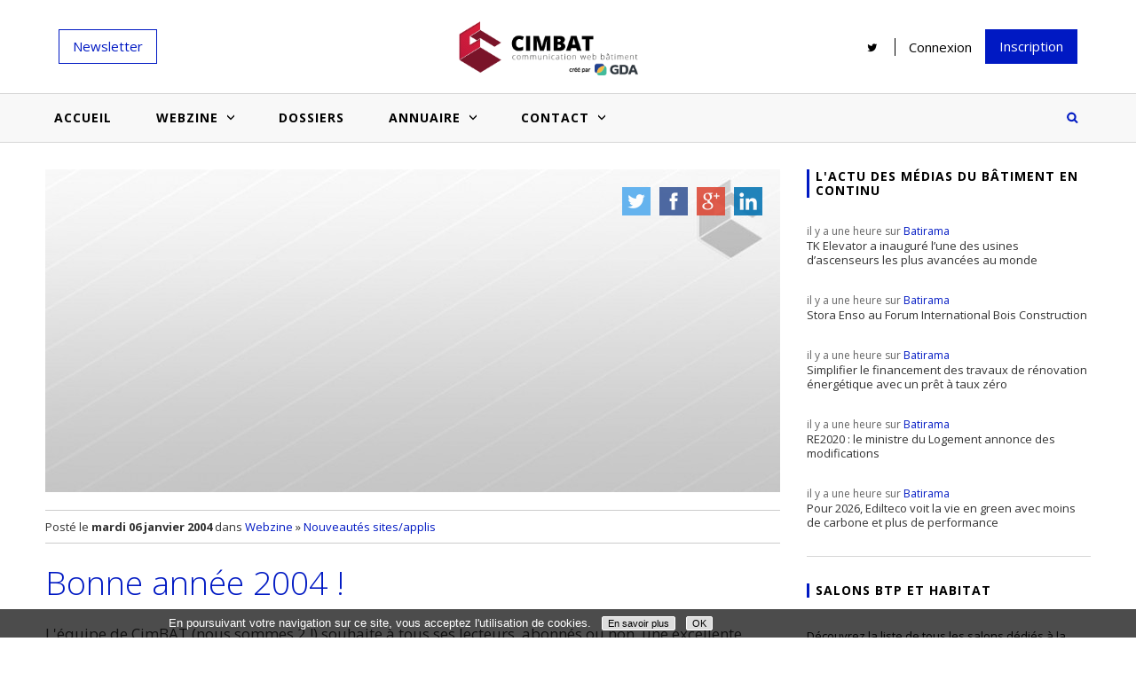

--- FILE ---
content_type: text/html
request_url: https://www.cimbat.com/article/29/bonne-annee-2004/
body_size: 8386
content:
<!DOCTYPE html>
<html lang="fr" xmlns:og="https://ogp.me/ns#"><!-- InstanceBegin template="/Templates/general.dwt.php" codeOutsideHTMLIsLocked="false" -->
<head>
    <meta charset="utf-8">
    <meta http-equiv="X-UA-Compatible" content="IE=edge">
    <meta http-equiv="Content-Type" content="text/html; charset=utf-8">
    <meta name="viewport" content="width=device-width, initial-scale=1.0">
    <!-- InstanceBeginEditable name="doctitle" -->
    <title>Bonne année 2004 ! - Nouveautés sites/applis</title>

	<!-- SEO -->
	<link rel="canonical" href="https://www.cimbat.com/article/29/bonne-annee-2004/"/>
	<meta name="twitter:card" content="summary_large_image">
	<meta name="twitter:site" content="@WebzineCimbat">
	<meta name="twitter:creator" content="@WebzineCimbat">
	<meta name="twitter:title" content="Bonne année 2004 !">
	<meta name="twitter:description" content="L&#039;équipe de CimBAT (nous sommes 2 !) souhaite à tous ses lecteurs, abonnés ou non, une excellente année 2004.Du point de vue du sujet qui nous intéresse, 2004 sera sans doute l&#039;année de l&#039;explosion du">
	<meta name="twitter:image:src" content="https://www.cimbat.com/upload/article/image/480x270/29.jpg?title=%232004&text=Bonne%20ann%C3%A9e">
	<meta property="og:type" content="article" />
	<meta property="og:site_name" content="Webzine Cimbat" />
	<meta property="og:title" content="Bonne année 2004 !" />
	<meta property="og:description" content="L&#039;équipe de CimBAT (nous sommes 2 !) souhaite à tous ses lecteurs, abonnés ou non, une excellente année 2004.Du point de vue du sujet qui nous intéresse, 2004 sera sans doute l&#039;année de l&#039;explosion du" />
	<meta property="og:image" content="https://www.cimbat.com/upload/article/image/480x270/29.jpg?title=%232004&text=Bonne%20ann%C3%A9e" />
	<meta property="og:url" content="https://www.cimbat.com/article/29/bonne-annee-2004/" />

    <!-- InstanceEndEditable -->
    <!-- CSS + Google analytics -->
	<link rel="apple-touch-icon" sizes="57x57" href="/apple-touch-icon-57x57.png"><link rel="apple-touch-icon" sizes="60x60" href="/apple-touch-icon-60x60.png"><link rel="apple-touch-icon" sizes="72x72" href="/apple-touch-icon-72x72.png"><link rel="apple-touch-icon" sizes="76x76" href="/apple-touch-icon-76x76.png"><link rel="apple-touch-icon" sizes="114x114" href="/apple-touch-icon-114x114.png"><link rel="apple-touch-icon" sizes="120x120" href="/apple-touch-icon-120x120.png"><link rel="apple-touch-icon" sizes="144x144" href="/apple-touch-icon-144x144.png"><link rel="apple-touch-icon" sizes="152x152" href="/apple-touch-icon-152x152.png"><link rel="apple-touch-icon" sizes="180x180" href="/apple-touch-icon-180x180.png"><link rel="icon" type="image/png" href="/favicon-32x32.png" sizes="32x32"><link rel="icon" type="image/png" href="/favicon-194x194.png" sizes="194x194"><link rel="icon" type="image/png" href="/favicon-96x96.png" sizes="96x96"><link rel="icon" type="image/png" href="/android-chrome-192x192.png" sizes="192x192"><link rel="icon" type="image/png" href="/favicon-16x16.png" sizes="16x16">
<!--<link rel="manifest" href="/manifest.json">-->
<meta name="msapplication-TileColor" content="#b91d47"><meta name="msapplication-TileImage" content="/mstile-144x144.png"><meta name="theme-color" content="#ffffff">
<link href='https://fonts.googleapis.com/css?family=Open+Sans:700,300,600,400' rel='stylesheet' type='text/css'>
<link rel="stylesheet" type="text/css" href="/assets/fancybox/fancybox.min.css" />
<link rel="stylesheet" type="text/css" href="/assets/fontawesome/font-awesome.min.css" />
<link rel="stylesheet" href="/compiled.css?t=95be53032b" type="text/css" />

<!--[if lt IE 9]>
<script src="/assets/html5shiv/html5shiv.min.js"></script>
<script src="/assets/respond/respond.min.js"></script>
<![endif]-->



<script src="https://www.googleoptimize.com/optimize.js?id=OPT-5NGCQP7"></script>
    <!-- InstanceBeginEditable name="head" -->
    <!-- PAGE ACTIVE -->
	<script>window.GdaSetActive = '#topmenu-13';</script>
    <!-- InstanceEndEditable -->
<script async src="https://pagead2.googlesyndication.com/pagead/js/adsbygoogle.js?client=ca-pub-6876770867250812"
     crossorigin="anonymous"></script>
</head>

<body>
	<!-- BANNIERE -->
	
<div id="header">
  <div id="header_content">
    <div class="row">

      <div id="newsletter-wrapper" class="col-lg-3 no768 no320">
        <div >
          <div id="toggle-newsletter"><a class="subtn border-color1">Newsletter</a></div>
          <div id="newsletter" class="hidden">
                              <form action="/" method="get">
                  <input type="email" name="email" placeholder="Email"
                         pattern="^[a-z0-9!#$%'*+/=?^_`{|}~.-]+@([a-z0-9-]+\.)[a-z]+$"
                         data-error="Merci de fournir une adresse mail valide" required/>
                  <input type="submit" value="Inscription" class="subtn bg-color1"/>
                </form>
                        </div>
        </div>
      </div>

      <div class="col-2 no992 no1200">
        <a id="toggle-menu" class=""></a>
      </div>

      <div id="logo" class="col-8 col-lg-6 justify-content-center">
        <a href="/">
          <img src="/assets/images/logo.png" width="209" height="65">
        </a>
      </div>

      <div class="col-2 no992 no1200 justify-content-end">
        <a class="search-toggle"></a>
      </div>

      <div id="droite_banniere" class="col-lg-3 no768 no320">
        <div class="link"><a href="https://twitter.com/WebzineCimbat" target="_blank" title="Twitter de Cimbat"><img
                src="/assets/images/social/twitter-black.png" width="20" height="20" alt="Twitter"></a></div>
        <!-- <a href="https://www.facebook.com/WebzineCimbat"><img src="/assets/images/social/facebook.png" alt="Facebook"></a> -->
                      <div id="inscription-wrapper" class="link">
              <div id="inscription"><a title="Connexion">Connexion</a></div>
              <div id="inscription-content" class="no992 no1200">
                <form action="/membre/identification/" method="post">
                  <span></span>
                  <input type="text" name="login" placeholder="Votre identifiant">
                  <input type="password" name="password" placeholder="Mot de passe">
                  <input type="submit" value="">
                </form>
                <a href="/membre/identification/">Mot de passe oublié ?</a>
              </div>
            </div>
            <a href="/page/8/vous-souhaitez-inscrire-votre-site-a-notre-annuaire/" class="subtn subtn-color1" title="Inscription">Inscription</a>
                </div>
    </div>
  </div>

  <!-- MOTEUR RECHERCHE -->
  <div id="recherche" class="closed">
    <form action="/recherche/" method="post">
      <span></span>
      <input type="text" name="kw" placeholder="Rechercher sur le site"/>
      <a class="search-toggle"></a>
    </form>
  </div>
</div>    <!-- MENU -->
	
<div id="conteneur_menu_haut">
    <div id="menu_haut" class="no320 no768">
        <div id="menu_haut_content">
            <ul class="nav">
                <li class="minilogo no768 no320"><a href="/" class="no768 no320"></a></li>
                <li class="nav-item"><a href="/" class="accueil main">Accueil</a></li>
                                    <li class="nav-item">
                        <a href="/webzine/13/actualite-communication-marketing-web-batiment/" class="main" id="topmenu-cat13">Webzine<span class="toggle no768 no320"></span></a>
                        <ul class="nav sub-nav no768 no320">
                            <li class="sub-nav-item no768 no320">
                                <div class="contenu">
                                    <div class="cols2">
                                        <div class="cats">
                                                                                        <a href="/webzine/7/salons-evenements-batiment/">Salons et évènementiels</a>
                                                                                        <a href="/webzine/14/nouveautes-sites-applis/">Nouveautés sites/applis</a>
                                                                                        <a href="/webzine/15/inspirations-references-batiment/">Inspirations et références</a>
                                                                                        <a href="/webzine/17/actualites-medias-batiment/">Actualité des médias bâtiment</a>
                                                                                        <a href="/webzine/18/techniques-conseils/">Techniques et conseils</a>
                                                                                        <a href="/webzine/21/offres-communication-web-batiment/">Offres de communication</a>
                                                                                        <a href="/webzine/22/billets-humeur-communication-batiment/">Billets d'humeur</a>
                                                                                        <a href="/webzine/23/etudes-enquetes-batiment/">Etudes et enquêtes</a>
                                                                                    </div>
                                        <div class="dernieres-actus">
                                                                                        <div class="liste">
                                                                                                <div class="un_element_list">
                                                    <a href="/article/769/salons-professionnels-vs-site-internet-deux-leviers-complementaires-deux-logiques-distinctes/" class="image">
                                                                                                                <img src="/upload/article/image/130x95/business-people-walking-trade-show-booth-public-ev.jpg" alt="Salons professionnels vs Site internet : deux leviers complémentaires, deux logiques distinctes" title="Salons professionnels vs Site internet : deux leviers complémentaires, deux logiques distinctes">
                                                    </a>
                                                    <a href="/article/769/salons-professionnels-vs-site-internet-deux-leviers-complementaires-deux-logiques-distinctes/" class="titre">
                                                        <div><span>Salons professionnels vs Site internet : deux leviers complémentaires, deux logiques distinctes</span></div>
                                                    </a>
                                                </div>
                                                                                                <div class="un_element_list">
                                                    <a href="/article/770/le-moniteur-l-institution-qui-continue-de-faire-autorite/" class="image">
                                                                                                                <img src="/upload/article/image/130x95/capture-d-ecran-2026-01-14-150808.png" alt="Le Moniteur, l’institution qui continue de faire autorité" title="Le Moniteur, l’institution qui continue de faire autorité">
                                                    </a>
                                                    <a href="/article/770/le-moniteur-l-institution-qui-continue-de-faire-autorite/" class="titre">
                                                        <div><span>Le Moniteur, l’institution qui continue de faire autorité</span></div>
                                                    </a>
                                                </div>
                                                                                                <div class="un_element_list">
                                                    <a href="/article/768/batiactu-le-media-du-btp-qui-allie-expertise-influence-et-performance/" class="image">
                                                                                                                <img src="/upload/article/image/130x95/capture-d-ecran-2025-11-03-103158.png" alt="BATIACTU, le média du BTP qui allie expertise, influence et performance" title="BATIACTU, le média du BTP qui allie expertise, influence et performance">
                                                    </a>
                                                    <a href="/article/768/batiactu-le-media-du-btp-qui-allie-expertise-influence-et-performance/" class="titre">
                                                        <div><span>BATIACTU, le média du BTP qui allie expertise, influence et performance</span></div>
                                                    </a>
                                                </div>
                                                                                                <div class="un_element_list">
                                                    <a href="/article/767/batiweb-le-veteran-du-web-btp-qui-reste-dans-la-course/" class="image">
                                                                                                                <img src="/upload/article/image/130x95/capture-d-ecran-2025-10-28-155858.png" alt="BATIWEB, le vétéran du web BTP qui reste dans la course" title="BATIWEB, le vétéran du web BTP qui reste dans la course">
                                                    </a>
                                                    <a href="/article/767/batiweb-le-veteran-du-web-btp-qui-reste-dans-la-course/" class="titre">
                                                        <div><span>BATIWEB, le vétéran du web BTP qui reste dans la course</span></div>
                                                    </a>
                                                </div>
                                                                                            </div>
                                        </div>
                                    </div>
                                </div>
                                <div class="bas"></div>
                            </li>
                        </ul>
                    </li>
                                        <li class="nav-item"><a href="/dossiers-actualite-communication-marketing-web-batiment/" class="main" id="topmenu-dossier">Dossiers</a></li>
                    <li class="nav-item">
                        <a href="/annuaire-du-batiment/" class="main" id="topmenu-annuaire">Annuaire<span class="toggle no768 no320"></span></a>
                        <ul class="nav sub-nav no768 no320">
                            <li class="sub-nav-item no768 no320">
                                <div class="contenu">
                                    <div class="cols2">
                                        <div class="cats">
                                            <a href="/annuaire-du-batiment/">Annuaire</a>
                                            <a href="/les-produits-du-batiment/">Produits du bâtiment</a>
                                            <a href="/les-actualites-des-professionnels/">Actualités des membres</a>
                                        </div>
                                        <div class="dernieres-actus">
                                                                                        <div class="liste">
                                                                                                    <div class="un_element_list">
                                                        <a href="/actualites/1151/fournisseur-d-electricite-comment-adapter-son-contrat-aux-realites-des-entreprises/" class="image">
                                                            <img src="/upload/actualite/image/130x95/983.jpg" alt="Fournisseur d’électricité : comment adapter son contrat aux réalités des entreprises ?" title="Fournisseur d’électricité : comment adapter son contrat aux réalités des entreprises ?">
                                                        </a>
                                                        <a href="/actualites/1151/fournisseur-d-electricite-comment-adapter-son-contrat-aux-realites-des-entreprises/" class="titre">
                                                            <div><span>Fournisseur d’électricité : comment adapter son contrat aux réalités des entreprises ?</span></div>
                                                        </a>
                                                    </div>
                                                                                                        <div class="un_element_list">
                                                        <a href="/actualites/1150/mesurer-l-ecartement-entre-parois-lors-du-creusement-d-un-tunnel/" class="image">
                                                            <img src="/upload/actualite/image/130x95/tunnel.jpg" alt="Mesurer l’écartement entre parois lors du creusement d’un tunnel" title="Mesurer l’écartement entre parois lors du creusement d’un tunnel">
                                                        </a>
                                                        <a href="/actualites/1150/mesurer-l-ecartement-entre-parois-lors-du-creusement-d-un-tunnel/" class="titre">
                                                            <div><span>Mesurer l’écartement entre parois lors du creusement d’un tunnel</span></div>
                                                        </a>
                                                    </div>
                                                                                                    </div>
                                            </div>
                                        </div>
                                    </div>
                                    <div class="bas"></div>                 
                                </li>
                            </ul>
                        </li>
                        <li class="nav-item">
                            <a href="/page/5/contact/" class="main" id="topmenu-contact">Contact <span class="toggle no768 no320"></span></a>
                            <ul class="nav sub-nav no768 no320">
                                <li class="sub-nav-item no768 no320">
                                    <div class="contenu">
                                        <div>
                                            <div class="dernieres-actus form-contact">
                                                <div class="liste" style="margin: auto 25%;">
                                                 
                                                  <div class="mosa2" style="min-height:160px;">
                                                    <article class="article-mosa2-1 article-generic article-generic" style="clear:none;">
                                                        <a class="article" href="/page/6/une-idee-d-article-a-nous-soumettre/">
                                                            <figure>
                                                                <img src="/upload/article/image/527.jpg" alt="Une idée d'article à nous soumettre ?" title="Une idée d'article à nous soumettre ?">
                                                                <figcaption>
                                                                    <div class="h4"><span>Une idée d'article à nous soumettre ?</span></div>
                                                                </figcaption>
                                                            </figure>
                                                        </a>
                                                    </article>
                                                    <article class="article-mosa2-1 article-generic article-generic" style="clear:none;">
                                                        <a class="article" href="/page/7/une-erreur-ou-un-bug-a-nous-signaler/">
                                                            <figure>
                                                                <img src="/upload/article/image/538.jpg" alt="Une erreur ou un bug à nous signaler ?" title="Une erreur ou un bug à nous signaler ?">
                                                                <figcaption>
                                                                    <div class="h4"><span>Une erreur ou un bug à nous signaler ?</span></div>
                                                                </figcaption>
                                                            </figure>
                                                        </a>
                                                    </article>
                                                    
                                                    <article class="article-mosa2-1 article-generic article-generic" style="clear:none;">
                                                        <a class="article" href="/page/8/vous-souhaitez-inscrire-votre-site-a-notre-annuaire/">
                                                            <figure>
                                                                <img src="/upload/article/image/446.jpg" alt="Vous souhaitez inscrire votre site à notre annuaire ?" title="Vous souhaitez inscrire votre site à notre annuaire ?">
                                                                <figcaption>
                                                                    <div class="h4"><span>Vous souhaitez inscrire votre site à notre annuaire ?</span></div>
                                                                </figcaption>
                                                            </figure>
                                                        </a>
                                                    </article>
                                                    
                                                    
                                                </div>
                                            </div>
                                        </div>
                                    </div>
                                </div>
                                <div class="bas"></div>                 
                            </li>
                        </ul>                    
                    </li>
                    <li class="no992 no1200">
                    	<hr />
                    </li>
                    <li class="nav-item no992 no1200">
                      <a href="/page/8/vous-souhaitez-inscrire-votre-site-a-notre-annuaire/" class="user">Inscription</a>
                    </li>
                    <li class="nav-item no992 no1200">
                      <a href="/membre/identification/" class="user">Connexion</a>
                    </li>
                    <li class="no992 no1200">
                      <hr />
                    </li>
                    <li class="nav-item no992 no1200" >
                      <div class="wrapper-newsletter-mobile">
						             
						              <form action="/" method="get">
                            <label for="email">Inscription newsletter</label><br>
						                <input type="email" name="email" placeholder="Email"  pattern="^[a-z0-9!#$%'*+/=?^_`{|}~.-]+@([a-z0-9-]+\.)[a-z]+$" data-error="Merci de fournir une adresse mail valide"/>
						                <input type="submit" value="Inscription" class="subtn bg-color1" />                
						              </form>
						                                  </div>
                    </li>
                    <li class="no992 no1200">
                      <hr />
                    </li>
                    <li class="nav-item no992 no1200 link-wrapper">
							        <span class="link"><a href="https://twitter.com/WebzineCimbat" target="_blank" title="Twitter de Cimbat"><img src="/assets/images/social/twitter-black.png" width="20" height="20" alt="Twitter"></a></span>
                    </li>
                    <li class="nav-item no768 no320">
                      <a class="search-toggle"></a>
                    </li>
                </ul>
                
                
                                
            </div>
        </div>
    </div>
    <!--		<div id="menu-multi" class="no320">-->
<!--			<ul class="all">-->
<!--				<li class="first"><i class="fa fa-external-link big" aria-hidden="true"></i><span class="uppercase">Nos sites</span>-->
<!--    				<ul class="sites">-->
<!--        				<li>-->
<!--        					<span class="picto" id="gda"></span>Agence-->
<!--        					<ul class="details">-->
<!--        						<li>-->
<!--        							<a href="http://www.gda.fr" class="link-absolute" target="_blank"></a>-->
<!--        							<div class="image">-->
<!--        								<img alt="GDA" src="/images/picto/gda.png" />-->
<!--        							</div>-->
<!--        							<div class="text">-->
<!--        								<p>L'agence de création et communication web à Lyon.</p>-->
<!--        								<a href="http://www.gda.fr" class="lien">Visiter le site <i class="fa fa-external-link" aria-hidden="true"></i></a>-->
<!--        							</div>-->
<!--        						</li>-->
<!--        					</ul>-->
<!--        				</li>-->
<!--        				<li>-->
<!--        					<span class="picto" id="batinews"></span>Batinews-->
<!--        					<ul class="details">-->
<!--        						<li>-->
<!--        							<a href="http://batinews.fr" class="link-absolute" target="_blank"></a>-->
<!--        							<div class="image">-->
<!--        								<img alt="Batinews" src="/images/picto/batinews.png" />-->
<!--        							</div>-->
<!--        							<div class="text">-->
<!--        								<p>Toute l'actualité du bâtiment regroupée sur un seul site.</p>-->
<!--        								<a href="http://batinews.fr" class="lien" target="_blank">Visiter le site <i class="fa fa-external-link" aria-hidden="true"></i></a>-->
<!--        							</div>-->
<!--        						</li>-->
<!--        					</ul>-->
<!--        				</li>-->
<!--        				<li>-->
<!--        					<span class="picto" id="cimbat"></span>Cimbat-->
<!--        					<ul class="details">-->
<!--        						<li>-->
<!--        							<a href="http://www.cimbat.com/" class="link-absolute" target="_blank"></a>-->
<!--        							<div class="image">-->
<!--        								<img alt="Cimbat" src="/images/picto/cimbat.png" />-->
<!--        							</div>-->
<!--        							<div class="text">-->
<!--        								<p>Webzine de la communication des acteurs du bâtiment.</p>-->
<!--        								<a href="http://www.cimbat.com/" class="lien" target="_blank">Vous êtes ici</a>-->
<!--        							</div>-->
<!--        						</li>-->
<!--        					</ul>-->
<!--        				</li>-->
<!--        				<li>-->
<!--        					<span class="picto" id="infobatir"></span>Infobatir-->
<!--        					<ul class="details">-->
<!--        						<li>-->
<!--        							<a href="http://www.infobatir.fr/" class="link-absolute" target="_blank"></a>-->
<!--        							<div class="image">-->
<!--        								<img alt="Infobatir" src="/images/picto/infobatir.png" />-->
<!--        							</div>-->
<!--        							<div class="text">-->
<!--        								<p>Magazine collaboratif pour le BTP.</p>-->
<!--        								<a href="http://www.infobatir.fr/" class="lien" target="_blank">Visiter le site <i class="fa fa-external-link" aria-hidden="true"></i></a>-->
<!--        							</div>-->
<!--        						</li>-->
<!--        					</ul>-->
<!--        				</li>-->
<!--        				<li >-->
<!--        					<span class="picto" id="keebat"></span>Keebat-->
<!--        					<ul class="details">-->
<!--        						<li>-->
<!--        							<a href="https://keebat.fr/" class="link-absolute" target="_blank"></a>-->
<!--        							<div class="image">-->
<!--        								<img alt="Keebat" src="/images/picto/keebat.png" />-->
<!--        							</div>-->
<!--        							<div class="text">-->
<!--        								<p>La veille digitale du bâtiment.</p>-->
<!--        								<a href="https://keebat.fr/" class="lien" target="_blank">Visiter le site <i class="fa fa-external-link" aria-hidden="true"></i></a>-->
<!--        							</div>-->
<!--        						</li>-->
<!--        					</ul>-->
<!--        				</li>-->
<!--    				</ul>-->
<!--				</li>-->
<!--			</ul>-->
<!--		</div>-->     
    <div id="fond_central">
    	<div id="fond_central_content">
        	<div id="recherche" class="no992 no1200">
                <form action="#" method="get">
                    <span></span>
                    <input type="text" name="kw" value="Rechercher sur le site" onfocus="if (this.value=='Rechercher sur le site') {this.value = '';}" onblur="if(this.value=='') {this.value = 'Rechercher sur le site';}">
                    <input type="submit" value="">
                </form>
            </div>
        	<!-- InstanceBeginEditable name="contenu" -->
        	<!-- CONTENU -->

			<div id="contenu">

				
				<article class="article-generic article-withcontent">
				
					<a class="article">
						<figure>
							<img src="/upload/article/image/828x0/29.jpg" alt="Bonne année 2004 !" title="Bonne année 2004 !"/>
													</figure>
					</a>
					
					<div class="breadcrumbs">
						Posté le <strong>mardi 06 janvier 2004</strong>
						<br class="no768 no992 no1200" /> dans
												<a href="/webzine/13/actualite-communication-marketing-web-batiment/">Webzine</a>
						 &raquo; 						<a href="/webzine/14/nouveautes-sites-applis/">Nouveautés sites/applis</a>
											</div>

					<span class="sns-box" data-url="/article/29/bonne-annee-2004/" data-title="Bonne année 2004 !" data-image="/upload/article/image/sns/29.jpg" data-size="32"></span>
					
					<div class="block-wrap">
						<h1 class="block-title">
              Bonne année 2004 !            </h1>
						<div class="block-content">
							<div id="rich-text">
														<p>L'équipe de CimBAT (nous sommes 2 !) souhaite à tous ses lecteurs, abonnés ou non, une excellente année 2004.<BR><BR>Du point de vue du sujet qui nous intéresse, 2004 sera sans doute l'année de l'explosion du webmarketing avec une augmentation sensible des opérations d'e-mailing et de publicité internet en tous genres.<BR>2004 sera aussi l'occasion pour beaucoup de sites d'adopter une politique d'animation car il commence à être bien clair dans les esprits qu'un site immobile donne l'image d'une société apathique....<BR><BR>Du coté des annuaires et portails, 2004 ne devrait pas voir beaucoup de changements, puisque l'assainissement s'est déjà en grande partie réalisé en 2003 avec la disparition de pas mal de petits annuaires. La bataille Batiweb + Batiactu contre Groupe Moniteur va continuer, avec (c'est mon opinion)pour le 2nd un avantage sur la base produits mais pour le 1er un très net avantage sur la partie Actus.<BR><BR>2004 sera l'occasion pour CimBAT de refaire peau neuve sur son site et ses fonctionnalités même si un peu de retard a été pris... priorité aux clients !!<BR><BR>N'oubliez pas de nous consulter pour tous vos projets internet/bâtiment, si jamais nous ne savons pas faire, nous savons qui peut le faire pour vous !<BR><BR>Encore bonne année à tous !<BR><BR>Gabriel DEGOTT<BR></p>							</div>
						</div>
																	</div>
									</article>
				
			</div>

        	<!-- InstanceEndEditable -->
            <!-- SIDEBAR -->
			<div id="sidebar" class="">

  <!-- FLUX D'ACTUS BATINEWS -->
  <div id="fluxactus" class="bloc-sidebar">
          <div class="h3">L'actu des médias du bâtiment en continu</div>
              <a href="https://batinews.fr/read/aece45a5-c017-597c-ac6d-4994804cd3ef">
          <span class="delay">il y a une heure sur <span class="source">Batirama</span></span>
            TK Elevator a inauguré l’une des usines d’ascenseurs les plus avancées au monde        </a>
              <a href="https://batinews.fr/read/a0951d98-f1af-50cb-8315-4fb611a3d0bf">
          <span class="delay">il y a une heure sur <span class="source">Batirama</span></span>
            Stora Enso au Forum International Bois Construction        </a>
              <a href="https://batinews.fr/read/7ca69b73-e6e8-5b96-8abc-cb3ddea5eb78">
          <span class="delay">il y a une heure sur <span class="source">Batirama</span></span>
            Simplifier le financement des travaux de rénovation énergétique avec un prêt à taux zéro        </a>
              <a href="https://batinews.fr/read/9122c1ff-6a33-5f61-9b6f-5d7d9348f6c6">
          <span class="delay">il y a une heure sur <span class="source">Batirama</span></span>
            RE2020 : le ministre du Logement annonce des modifications        </a>
              <a href="https://batinews.fr/read/4efea4a3-e024-54ac-9edb-5293d0c9a85b">
          <span class="delay">il y a une heure sur <span class="source">Batirama</span></span>
            Pour 2026, Edilteco voit la vie en green avec moins de carbone et plus de performance        </a>
        </div>

    

    
  <!-- LISTE SALONS -->
  <div id="salons" class="bloc-sidebar">
    <div class="h3">Salons BTP et Habitat</div>
    <a href="/salons.html" title="Voir le calendrier des salons">
      <span>Découvrez la liste de tous les salons dédiés à la construction et à l'habitat à venir en France.</span>
    </a>
    <a href="/salons.html" class="subtn subtn-color1 subtn-upper" title="Voir le calendrier des salons">Voir le
      calendrier</a>
  </div>

  <!-- PROMO REGIE -->
  <div id="promo300">
    <a id="cta-gda-cimbat" href="https://www.gda.fr"><img src="/assets/images/pub-gda-cimbat4.jpg"></a>
  </div>

</div>
            
      </div>
    </div>
    
    <!-- FOOTER -->
    
<div id="footer1">
    <div id="footer1_content">
        <span class="entete">À propos de <a href="https://www.cimbat.com" title="cimbat.com">Cimbat.com</a></span>
        <p>	
					<p>Depuis 2003, Cimbat est un site d'information sur l'internet et le b&acirc;timent unique en France. Il est destin&eacute; aux professionnels d&eacute;sireux d'optimiser leur communication Internet, que ce soit via un site web, son r&eacute;f&eacute;rencement ou l'utilisation de m&eacute;dias web proposant des solutions publicitaires adapt&eacute;es &agrave; leurs besoins.</p>				</p>
        
        <div class="wrapper-sites no320">
	        <span class="entete">Les autres sites du groupe</span>
	        <div class="row">
	        	<div class="col-md-3">
	            <a href="https://www.gda.fr" target="_blank">
	              <img src="/images/picto/gda.png"> 
	              <span>L’agence de création et communication web à Lyon</span>
              </a>
	          </div>
	        	<div class="col-md-3">
	            <a href="https://www.batinews.fr" target="_blank">
	              <img src="/images/picto/batinews.png">
	              <span>Toute l’actualité du bâtiment regroupée sur un seul site</span>
              </a>
	          </div>
	        	<div class="col-md-3">
	            <a href="https://www.infobatir.fr" target="_blank">
	              <img src="/images/picto/infobatir.png">
	              <span>Magazine collaboratif pour le BTP</span>
              </a>
	          </div>
	        	<div class="col-md-3">
	            <a href="https://www.keebat.fr" target="_blank">
	              <img src="/images/picto/keebat.png">
	              <span>La veille digitale du bâtiment</span>
              </a>
	          </div>
	        </div>
        </div>
    </div>
</div>

<div id="footer-nl" class="cta"  >   
	 
	  <form action="/" method="get">
	    <div class="row">
	      <div class="col-md-3 col-txt">
          <div class="title">Restez informé</div>
        </div>
	      <div class="col-md-6">
	        <input type="email" name="email" placeholder="Email"  pattern="^[a-z0-9!#$%'*+/=?^_`{|}~.-]+@([a-z0-9-]+\.)[a-z]+$" data-error="Merci de fournir une adresse mail valide" required/>
	      </div>
	      <div class="col-md-3">
          <input type="submit" value="Inscription" class="subtn bg-color1" />
        </div>
	    </div>                
    </form>
	</div>

<div id="footer2">
    <div id="footer2_content">
        <p>
            © <a href="https://www.cimbat.com/">www.cimbat.com</a>
			&nbsp; -&nbsp;
			Communication web bâtiment
			&nbsp; -&nbsp;
            Tous droits réservés.
			&nbsp; -&nbsp;
			Site édité par l'<a href="https://www.gda.fr" title="Agence web à Lyon" class="gda" target="_blank">agence web à Lyon</a> GD<strong>A</strong>

			<br/>

            <a href="/membres">Plan des membres</a>
            -
            <a href="/actualites-membres">Plan des actualités</a>
            -
			<a href="/page/2/mentions-legales/">Mentions légales</a>
			&nbsp; - &nbsp;
			<a href="/page/3/foire-aux-questions/">Foire aux questions</a>
			&nbsp; - &nbsp;
			<a href="/page/4/utilisation-des-cookies-sur-le-webzine-cimbat/">Utilisation des Cookies sur le Webzine Cimbat</a>
              -
		</p>
    </div>
</div>
    
<script src="/assets/jquery/jquery.min.js"></script>
<script src="/assets/fancybox/fancybox.min.js"></script>
<script src="/assets/clide/jquery.clide.js"></script>
<script src="/user/general.js"></script>
    <!-- InstanceBeginEditable name="javascripts" --><!-- InstanceEndEditable -->
<script async src="https://pagead2.googlesyndication.com/pagead/js/adsbygoogle.js?client=ca-pub-9732299867329154"
     crossorigin="anonymous"></script>
</body>
<!-- InstanceEnd --></html>
<script type="text/javascript">
window['CnilCookiesConfig'] = (function() {
	// Helpers
	var SetStyle = function(node, styles) {
		for(var key in styles) {
			if (!styles.hasOwnProperty(key)) continue;
			node.style[key] = styles[key];
		}
	};
	var Decode = function(code) {
		var i, chr, str = '';
		for(i = 0; i < code.length; i++) {
			chr = String.fromCharCode(code[i])
			str = str + chr;
		}
		return str;
	};
	// Elements
	var wrap = document.createElement('div');
	var text = document.createElement('p');
	var more = document.createElement('a');
	var done = document.createElement('a');
	// Styles
	SetStyle(wrap, {
		position:'fixed', bottom:'0px', left:'0px', zIndex:9999,
		display:'block', float:'none', clear:'both',
		width:'100%', height:'auto', padding:'0px', margin:'0px',
		background:'#000', backgroundColor:'rgba(0,0,0,0.7)', borderBottom:'1px solid #FFF'
	});
	SetStyle(text, {
		display:'block', float:'none', clear:'both',
		maxWidth:'900px', height:'auto', padding:'8px', margin:'auto',
		fontFamily:'Arial', fontSize:'13px', lineHeight:'16px', color:'#FFF'
	});
	SetStyle(more, {
		display:'inline-block', float:'none', clear:'both',
		width:'auto', height:'14px', padding:'0 6px', margin:'0 0 0 12px',
		border:'1px solid #FFF', borderRadius:'2px', background:'#DDD', cursor:'pointer',
		fontFamily:'Arial', fontSize:'11px', lineHeight:'14px', color:'#000', textDecoration:'none'
	});
	SetStyle(done, {
		display:'inline-block', float:'none', clear:'both',
		width:'auto', height:'14px', padding:'0 6px', margin:'0 0 0 12px',
		border:'1px solid #FFF', borderRadius:'2px', background:'#DDD', cursor:'pointer',
		fontFamily:'Arial', fontSize:'11px', lineHeight:'14px', color:'#000', textDecoration:'none'
	});
	// Content
	text.innerHTML = Decode([0x45,0x6e,0x20,0x70,0x6f,0x75,0x72,0x73,0x75,0x69,0x76,0x61,0x6e,0x74,0x20,0x76,0x6f,0x74,0x72,0x65,0x20,0x6e,0x61,0x76,0x69,0x67,0x61,0x74,0x69,0x6f,0x6e,0x20,0x73,0x75,0x72,0x20,0x63,0x65,0x20,0x73,0x69,0x74,0x65,0x2c,0x20,0x76,0x6f,0x75,0x73,0x20,0x61,0x63,0x63,0x65,0x70,0x74,0x65,0x7a,0x20,0x6c,0x27,0x75,0x74,0x69,0x6c,0x69,0x73,0x61,0x74,0x69,0x6f,0x6e,0x20,0x64,0x65,0x20,0x63,0x6f,0x6f,0x6b,0x69,0x65,0x73,0x2e]);
	done.innerHTML = Decode([0x4f,0x4b]);
	more.innerHTML = Decode([0x45,0x6e,0x20,0x73,0x61,0x76,0x6f,0x69,0x72,0x20,0x70,0x6c,0x75,0x73]);
	// Events
	more.onclick = function() {
		window['location'] = Decode([0x2f,0x70,0x61,0x67,0x65,0x2f,0x34]);
	};
	done.onclick = function() {
		wrap.parentNode.removeChild(wrap);
		window['location']['reload']();
	};
	// DOM
	text.appendChild(more);
	text.appendChild(done);
	wrap.appendChild(text);
	document.body.appendChild(wrap);
	// Return node
	return wrap;
}())
</script>


--- FILE ---
content_type: text/html; charset=utf-8
request_url: https://www.google.com/recaptcha/api2/aframe
body_size: 267
content:
<!DOCTYPE HTML><html><head><meta http-equiv="content-type" content="text/html; charset=UTF-8"></head><body><script nonce="ibvUySf50azMU4jh6AD9vw">/** Anti-fraud and anti-abuse applications only. See google.com/recaptcha */ try{var clients={'sodar':'https://pagead2.googlesyndication.com/pagead/sodar?'};window.addEventListener("message",function(a){try{if(a.source===window.parent){var b=JSON.parse(a.data);var c=clients[b['id']];if(c){var d=document.createElement('img');d.src=c+b['params']+'&rc='+(localStorage.getItem("rc::a")?sessionStorage.getItem("rc::b"):"");window.document.body.appendChild(d);sessionStorage.setItem("rc::e",parseInt(sessionStorage.getItem("rc::e")||0)+1);localStorage.setItem("rc::h",'1769141002308');}}}catch(b){}});window.parent.postMessage("_grecaptcha_ready", "*");}catch(b){}</script></body></html>

--- FILE ---
content_type: application/javascript
request_url: https://www.cimbat.com/assets/fancybox/fancybox.min.js
body_size: 8356
content:
/*!
 * fancyBox - jQuery Plugin
 * version: 2.1.4 (Thu, 10 Jan 2013)
 * @requires jQuery v1.6 or later
 *
 * Examples at http://fancyapps.com/fancybox/
 * License: www.fancyapps.com/fancybox/#license
 *
 * Copyright 2012 Janis Skarnelis - janis@fancyapps.com
 *
 */
(function(e,t,i,n){"use strict";var a=i(e),o=i(t),s=i.fancybox=function(){s.open.apply(this,arguments)},r=navigator.userAgent.match(/msie/),l=null,c=t.createTouch!==n,u=function(e){return e&&e.hasOwnProperty&&e instanceof i},d=function(e){return e&&"string"===i.type(e)},h=function(e){return d(e)&&e.indexOf("%")>0},p=function(e){return e&&!(e.style.overflow&&"hidden"===e.style.overflow)&&(e.clientWidth&&e.scrollWidth>e.clientWidth||e.clientHeight&&e.scrollHeight>e.clientHeight)},f=function(e,t){var i=parseInt(e,10)||0;return t&&h(e)&&(i=s.getViewport()[t]/100*i),Math.ceil(i)},m=function(e,t){return f(e,t)+"px"};i.extend(s,{version:"2.1.4",defaults:{padding:15,margin:20,width:800,height:600,minWidth:100,minHeight:100,maxWidth:9999,maxHeight:9999,autoSize:!0,autoHeight:!1,autoWidth:!1,autoResize:!0,autoCenter:!c,fitToView:!0,aspectRatio:!1,topRatio:.5,leftRatio:.5,scrolling:"auto",wrapCSS:"",arrows:!0,closeBtn:!0,closeClick:!1,nextClick:!1,mouseWheel:!0,autoPlay:!1,playSpeed:3e3,preload:3,modal:!1,loop:!0,ajax:{dataType:"html",headers:{"X-fancyBox":!0}},iframe:{scrolling:"auto",preload:!0},swf:{wmode:"transparent",allowfullscreen:"true",allowscriptaccess:"always"},keys:{next:{13:"left",34:"up",39:"left",40:"up"},prev:{8:"right",33:"down",37:"right",38:"down"},close:[27],play:[32],toggle:[70]},direction:{next:"left",prev:"right"},scrollOutside:!0,index:0,type:null,href:null,content:null,title:null,tpl:{wrap:'<div class="fancybox-wrap" tabIndex="-1"><div class="fancybox-skin"><div class="fancybox-outer"><div class="fancybox-inner"></div></div></div></div>',image:'<img class="fancybox-image" src="{href}" alt="" />',iframe:'<iframe id="fancybox-frame{rnd}" name="fancybox-frame{rnd}" class="fancybox-iframe" frameborder="0" vspace="0" hspace="0" webkitAllowFullScreen mozallowfullscreen allowFullScreen'+(r?' allowtransparency="true"':"")+"></iframe>",error:'<p class="fancybox-error">The requested content cannot be loaded.<br/>Please try again later.</p>',closeBtn:'<a title="Close" class="fancybox-item fancybox-close" href="javascript:;"></a>',next:'<a title="Next" class="fancybox-nav fancybox-next" href="javascript:;"><span></span></a>',prev:'<a title="Previous" class="fancybox-nav fancybox-prev" href="javascript:;"><span></span></a>'},openEffect:"fade",openSpeed:250,openEasing:"swing",openOpacity:!0,openMethod:"zoomIn",closeEffect:"fade",closeSpeed:250,closeEasing:"swing",closeOpacity:!0,closeMethod:"zoomOut",nextEffect:"elastic",nextSpeed:250,nextEasing:"swing",nextMethod:"changeIn",prevEffect:"elastic",prevSpeed:250,prevEasing:"swing",prevMethod:"changeOut",helpers:{overlay:!0,title:!0},onCancel:i.noop,beforeLoad:i.noop,afterLoad:i.noop,beforeShow:i.noop,afterShow:i.noop,beforeChange:i.noop,beforeClose:i.noop,afterClose:i.noop},group:{},opts:{},previous:null,coming:null,current:null,isActive:!1,isOpen:!1,isOpened:!1,wrap:null,skin:null,outer:null,inner:null,player:{timer:null,isActive:!1},ajaxLoad:null,imgPreload:null,transitions:{},helpers:{},open:function(e,t){return e&&(i.isPlainObject(t)||(t={}),!1!==s.close(!0))?(i.isArray(e)||(e=u(e)?i(e).get():[e]),i.each(e,function(a,o){var r,l,c,h,p,f,m,g={};"object"===i.type(o)&&(o.nodeType&&(o=i(o)),u(o)?(g={href:o.data("fancybox-href")||o.attr("href"),title:o.data("fancybox-title")||o.attr("title"),isDom:!0,element:o},i.metadata&&i.extend(!0,g,o.metadata())):g=o),r=t.href||g.href||(d(o)?o:null),l=t.title!==n?t.title:g.title||"",c=t.content||g.content,h=c?"html":t.type||g.type,!h&&g.isDom&&(h=o.data("fancybox-type"),h||(p=o.prop("class").match(/fancybox\.(\w+)/),h=p?p[1]:null)),d(r)&&(h||(s.isImage(r)?h="image":s.isSWF(r)?h="swf":"#"===r.charAt(0)?h="inline":d(o)&&(h="html",c=o)),"ajax"===h&&(f=r.split(/\s+/,2),r=f.shift(),m=f.shift())),c||("inline"===h?r?c=i(d(r)?r.replace(/.*(?=#[^\s]+$)/,""):r):g.isDom&&(c=o):"html"===h?c=r:h||r||!g.isDom||(h="inline",c=o)),i.extend(g,{href:r,type:h,content:c,title:l,selector:m}),e[a]=g}),s.opts=i.extend(!0,{},s.defaults,t),t.keys!==n&&(s.opts.keys=t.keys?i.extend({},s.defaults.keys,t.keys):!1),s.group=e,s._start(s.opts.index)):n},cancel:function(){var e=s.coming;e&&!1!==s.trigger("onCancel")&&(s.hideLoading(),s.ajaxLoad&&s.ajaxLoad.abort(),s.ajaxLoad=null,s.imgPreload&&(s.imgPreload.onload=s.imgPreload.onerror=null),e.wrap&&e.wrap.stop(!0,!0).trigger("onReset").remove(),s.coming=null,s.current||s._afterZoomOut(e))},close:function(e){s.cancel(),!1!==s.trigger("beforeClose")&&(s.unbindEvents(),s.isActive&&(s.isOpen&&e!==!0?(s.isOpen=s.isOpened=!1,s.isClosing=!0,i(".fancybox-item, .fancybox-nav").remove(),s.wrap.stop(!0,!0).removeClass("fancybox-opened"),s.transitions[s.current.closeMethod]()):(i(".fancybox-wrap").stop(!0).trigger("onReset").remove(),s._afterZoomOut())))},play:function(e){var t=function(){clearTimeout(s.player.timer)},n=function(){t(),s.current&&s.player.isActive&&(s.player.timer=setTimeout(s.next,s.current.playSpeed))},a=function(){t(),i("body").unbind(".player"),s.player.isActive=!1,s.trigger("onPlayEnd")},o=function(){s.current&&(s.current.loop||s.current.index<s.group.length-1)&&(s.player.isActive=!0,i("body").bind({"afterShow.player onUpdate.player":n,"onCancel.player beforeClose.player":a,"beforeLoad.player":t}),n(),s.trigger("onPlayStart"))};e===!0||!s.player.isActive&&e!==!1?o():a()},next:function(e){var t=s.current;t&&(d(e)||(e=t.direction.next),s.jumpto(t.index+1,e,"next"))},prev:function(e){var t=s.current;t&&(d(e)||(e=t.direction.prev),s.jumpto(t.index-1,e,"prev"))},jumpto:function(e,t,i){var a=s.current;a&&(e=f(e),s.direction=t||a.direction[e>=a.index?"next":"prev"],s.router=i||"jumpto",a.loop&&(0>e&&(e=a.group.length+e%a.group.length),e%=a.group.length),a.group[e]!==n&&(s.cancel(),s._start(e)))},reposition:function(e,t){var n,a=s.current,o=a?a.wrap:null;o&&(n=s._getPosition(t),e&&"scroll"===e.type?(delete n.position,o.stop(!0,!0).animate(n,200)):(o.css(n),a.pos=i.extend({},a.dim,n)))},update:function(e){var t=e&&e.type,i=!t||"orientationchange"===t;i&&(clearTimeout(l),l=null),s.isOpen&&!l&&(l=setTimeout(function(){var n=s.current;n&&!s.isClosing&&(s.wrap.removeClass("fancybox-tmp"),(i||"load"===t||"resize"===t&&n.autoResize)&&s._setDimension(),"scroll"===t&&n.canShrink||s.reposition(e),s.trigger("onUpdate"),l=null)},i&&!c?0:300))},toggle:function(e){s.isOpen&&(s.current.fitToView="boolean"===i.type(e)?e:!s.current.fitToView,c&&(s.wrap.removeAttr("style").addClass("fancybox-tmp"),s.trigger("onUpdate")),s.update())},hideLoading:function(){o.unbind(".loading"),i("#fancybox-loading").remove()},showLoading:function(){var e,t;s.hideLoading(),e=i('<div id="fancybox-loading"><div></div></div>').click(s.cancel).appendTo("body"),o.bind("keydown.loading",function(e){27===(e.which||e.keyCode)&&(e.preventDefault(),s.cancel())}),s.defaults.fixed||(t=s.getViewport(),e.css({position:"absolute",top:.5*t.h+t.y,left:.5*t.w+t.x}))},getViewport:function(){var t=s.current&&s.current.locked||!1,i={x:a.scrollLeft(),y:a.scrollTop()};return t?(i.w=t[0].clientWidth,i.h=t[0].clientHeight):(i.w=c&&e.innerWidth?e.innerWidth:a.width(),i.h=c&&e.innerHeight?e.innerHeight:a.height()),i},unbindEvents:function(){s.wrap&&u(s.wrap)&&s.wrap.unbind(".fb"),o.unbind(".fb"),a.unbind(".fb")},bindEvents:function(){var e,t=s.current;t&&(a.bind("orientationchange.fb"+(c?"":" resize.fb")+(t.autoCenter&&!t.locked?" scroll.fb":""),s.update),e=t.keys,e&&o.bind("keydown.fb",function(a){var o=a.which||a.keyCode,r=a.target||a.srcElement;return 27===o&&s.coming?!1:(a.ctrlKey||a.altKey||a.shiftKey||a.metaKey||r&&(r.type||i(r).is("[contenteditable]"))||i.each(e,function(e,r){return t.group.length>1&&r[o]!==n?(s[e](r[o]),a.preventDefault(),!1):i.inArray(o,r)>-1?(s[e](),a.preventDefault(),!1):n}),n)}),i.fn.mousewheel&&t.mouseWheel&&s.wrap.bind("mousewheel.fb",function(e,n,a,o){for(var r=e.target||null,l=i(r),c=!1;l.length&&!(c||l.is(".fancybox-skin")||l.is(".fancybox-wrap"));)c=p(l[0]),l=i(l).parent();0===n||c||s.group.length>1&&!t.canShrink&&(o>0||a>0?s.prev(o>0?"down":"left"):(0>o||0>a)&&s.next(0>o?"up":"right"),e.preventDefault())}))},trigger:function(e,t){var n,a=t||s.coming||s.current;if(a){if(i.isFunction(a[e])&&(n=a[e].apply(a,Array.prototype.slice.call(arguments,1))),n===!1)return!1;a.helpers&&i.each(a.helpers,function(t,n){n&&s.helpers[t]&&i.isFunction(s.helpers[t][e])&&(n=i.extend(!0,{},s.helpers[t].defaults,n),s.helpers[t][e](n,a))}),i.event.trigger(e+".fb")}},isImage:function(e){return d(e)&&e.match(/(^data:image\/.*,)|(\.(jp(e|g|eg)|gif|png|bmp|webp)((\?|#).*)?$)/i)},isSWF:function(e){return d(e)&&e.match(/\.(swf)((\?|#).*)?$/i)},_start:function(e){var t,a,o,r,l,u={};if(e=f(e),t=s.group[e]||null,!t)return!1;if(u=i.extend(!0,{},s.opts,t),r=u.margin,l=u.padding,"number"===i.type(r)&&(u.margin=[r,r,r,r]),"number"===i.type(l)&&(u.padding=[l,l,l,l]),u.modal&&i.extend(!0,u,{closeBtn:!1,closeClick:!1,nextClick:!1,arrows:!1,mouseWheel:!1,keys:null,helpers:{overlay:{closeClick:!1}}}),u.autoSize&&(u.autoWidth=u.autoHeight=!0),"auto"===u.width&&(u.autoWidth=!0),"auto"===u.height&&(u.autoHeight=!0),u.group=s.group,u.index=e,s.coming=u,!1===s.trigger("beforeLoad"))return s.coming=null,n;if(o=u.type,a=u.href,!o)return s.coming=null,s.current&&s.router&&"jumpto"!==s.router?(s.current.index=e,s[s.router](s.direction)):!1;if(s.isActive=!0,("image"===o||"swf"===o)&&(u.autoHeight=u.autoWidth=!1,u.scrolling="visible"),"image"===o&&(u.aspectRatio=!0),"iframe"===o&&c&&(u.scrolling="scroll"),u.wrap=i(u.tpl.wrap).addClass("fancybox-"+(c?"mobile":"desktop")+" fancybox-type-"+o+" fancybox-tmp "+u.wrapCSS).appendTo(u.parent||"body"),i.extend(u,{skin:i(".fancybox-skin",u.wrap),outer:i(".fancybox-outer",u.wrap),inner:i(".fancybox-inner",u.wrap)}),i.each(["Top","Right","Bottom","Left"],function(e,t){u.skin.css("padding"+t,m(u.padding[e]))}),s.trigger("onReady"),"inline"===o||"html"===o){if(!u.content||!u.content.length)return s._error("content")}else if(!a)return s._error("href");"image"===o?s._loadImage():"ajax"===o?s._loadAjax():"iframe"===o?s._loadIframe():s._afterLoad()},_error:function(e){i.extend(s.coming,{type:"html",autoWidth:!0,autoHeight:!0,minWidth:0,minHeight:0,scrolling:"no",hasError:e,content:s.coming.tpl.error}),s._afterLoad()},_loadImage:function(){var e=s.imgPreload=new Image;e.onload=function(){this.onload=this.onerror=null,s.coming.width=this.width,s.coming.height=this.height,s._afterLoad()},e.onerror=function(){this.onload=this.onerror=null,s._error("image")},e.src=s.coming.href,e.complete!==!0&&s.showLoading()},_loadAjax:function(){var e=s.coming;s.showLoading(),s.ajaxLoad=i.ajax(i.extend({},e.ajax,{url:e.href,error:function(e,t){s.coming&&"abort"!==t?s._error("ajax",e):s.hideLoading()},success:function(t,i){"success"===i&&(e.content=t,s._afterLoad())}}))},_loadIframe:function(){var e=s.coming,t=i(e.tpl.iframe.replace(/\{rnd\}/g,(new Date).getTime())).attr("scrolling",c?"auto":e.iframe.scrolling).attr("src",e.href);i(e.wrap).bind("onReset",function(){try{i(this).find("iframe").hide().attr("src","//about:blank").end().empty()}catch(e){}}),e.iframe.preload&&(s.showLoading(),t.one("load",function(){i(this).data("ready",1),c||i(this).bind("load.fb",s.update),i(this).parents(".fancybox-wrap").width("100%").removeClass("fancybox-tmp").show(),s._afterLoad()})),e.content=t.appendTo(e.inner),e.iframe.preload||s._afterLoad()},_preloadImages:function(){var e,t,i=s.group,n=s.current,a=i.length,o=n.preload?Math.min(n.preload,a-1):0;for(t=1;o>=t;t+=1)e=i[(n.index+t)%a],"image"===e.type&&e.href&&((new Image).src=e.href)},_afterLoad:function(){var e,t,a,o,r,l,c=s.coming,d=s.current,h="fancybox-placeholder";if(s.hideLoading(),c&&s.isActive!==!1){if(!1===s.trigger("afterLoad",c,d))return c.wrap.stop(!0).trigger("onReset").remove(),s.coming=null,n;switch(d&&(s.trigger("beforeChange",d),d.wrap.stop(!0).removeClass("fancybox-opened").find(".fancybox-item, .fancybox-nav").remove()),s.unbindEvents(),e=c,t=c.content,a=c.type,o=c.scrolling,i.extend(s,{wrap:e.wrap,skin:e.skin,outer:e.outer,inner:e.inner,current:e,previous:d}),r=e.href,a){case"inline":case"ajax":case"html":e.selector?t=i("<div>").html(t).find(e.selector):u(t)&&(t.data(h)||t.data(h,i('<div class="'+h+'"></div>').insertAfter(t).hide()),t=t.show().detach(),e.wrap.bind("onReset",function(){i(this).find(t).length&&t.hide().replaceAll(t.data(h)).data(h,!1)}));break;case"image":t=e.tpl.image.replace("{href}",r);break;case"swf":t='<object id="fancybox-swf" classid="clsid:D27CDB6E-AE6D-11cf-96B8-444553540000" width="100%" height="100%"><param name="movie" value="'+r+'"></param>',l="",i.each(e.swf,function(e,i){t+='<param name="'+e+'" value="'+i+'"></param>',l+=" "+e+'="'+i+'"'}),t+='<embed src="'+r+'" type="application/x-shockwave-flash" width="100%" height="100%"'+l+"></embed></object>"}u(t)&&t.parent().is(e.inner)||e.inner.append(t),s.trigger("beforeShow"),e.inner.css("overflow","yes"===o?"scroll":"no"===o?"hidden":o),s._setDimension(),s.reposition(),s.isOpen=!1,s.coming=null,s.bindEvents(),s.isOpened?d.prevMethod&&s.transitions[d.prevMethod]():i(".fancybox-wrap").not(e.wrap).stop(!0).trigger("onReset").remove(),s.transitions[s.isOpened?e.nextMethod:e.openMethod](),s._preloadImages()}},_setDimension:function(){var e,t,n,a,o,r,l,c,u,d,p,g,v,b,y,w=s.getViewport(),_=0,x=!1,C=!1,k=s.wrap,T=s.skin,S=s.inner,E=s.current,I=E.width,$=E.height,D=E.minWidth,A=E.minHeight,N=E.maxWidth,M=E.maxHeight,P=E.scrolling,j=E.scrollOutside?E.scrollbarWidth:0,O=E.margin,F=f(O[1]+O[3]),L=f(O[0]+O[2]);if(k.add(T).add(S).width("auto").height("auto").removeClass("fancybox-tmp"),e=f(T.outerWidth(!0)-T.width()),t=f(T.outerHeight(!0)-T.height()),n=F+e,a=L+t,o=h(I)?(w.w-n)*f(I)/100:I,r=h($)?(w.h-a)*f($)/100:$,"iframe"===E.type){if(b=E.content,E.autoHeight&&1===b.data("ready"))try{b[0].contentWindow.document.location&&(S.width(o).height(9999),y=b.contents().find("body"),j&&y.css("overflow-x","hidden"),r=y.height())}catch(H){}}else(E.autoWidth||E.autoHeight)&&(S.addClass("fancybox-tmp"),E.autoWidth||S.width(o),E.autoHeight||S.height(r),E.autoWidth&&(o=S.width()),E.autoHeight&&(r=S.height()),S.removeClass("fancybox-tmp"));if(I=f(o),$=f(r),u=o/r,D=f(h(D)?f(D,"w")-n:D),N=f(h(N)?f(N,"w")-n:N),A=f(h(A)?f(A,"h")-a:A),M=f(h(M)?f(M,"h")-a:M),l=N,c=M,E.fitToView&&(N=Math.min(w.w-n,N),M=Math.min(w.h-a,M)),g=w.w-F,v=w.h-L,E.aspectRatio?(I>N&&(I=N,$=f(I/u)),$>M&&($=M,I=f($*u)),D>I&&(I=D,$=f(I/u)),A>$&&($=A,I=f($*u))):(I=Math.max(D,Math.min(I,N)),E.autoHeight&&"iframe"!==E.type&&(S.width(I),$=S.height()),$=Math.max(A,Math.min($,M))),E.fitToView)if(S.width(I).height($),k.width(I+e),d=k.width(),p=k.height(),E.aspectRatio)for(;(d>g||p>v)&&I>D&&$>A&&!(_++>19);)$=Math.max(A,Math.min(M,$-10)),I=f($*u),D>I&&(I=D,$=f(I/u)),I>N&&(I=N,$=f(I/u)),S.width(I).height($),k.width(I+e),d=k.width(),p=k.height();else I=Math.max(D,Math.min(I,I-(d-g))),$=Math.max(A,Math.min($,$-(p-v)));j&&"auto"===P&&r>$&&g>I+e+j&&(I+=j),S.width(I).height($),k.width(I+e),d=k.width(),p=k.height(),x=(d>g||p>v)&&I>D&&$>A,C=E.aspectRatio?l>I&&c>$&&o>I&&r>$:(l>I||c>$)&&(o>I||r>$),i.extend(E,{dim:{width:m(d),height:m(p)},origWidth:o,origHeight:r,canShrink:x,canExpand:C,wPadding:e,hPadding:t,wrapSpace:p-T.outerHeight(!0),skinSpace:T.height()-$}),!b&&E.autoHeight&&$>A&&M>$&&!C&&S.height("auto")},_getPosition:function(e){var t=s.current,i=s.getViewport(),n=t.margin,a=s.wrap.width()+n[1]+n[3],o=s.wrap.height()+n[0]+n[2],r={position:"absolute",top:n[0],left:n[3]};return t.autoCenter&&t.fixed&&!e&&i.h>=o&&i.w>=a?r.position="fixed":t.locked||(r.top+=i.y,r.left+=i.x),r.top=m(Math.max(r.top,r.top+(i.h-o)*t.topRatio)),r.left=m(Math.max(r.left,r.left+(i.w-a)*t.leftRatio)),r},_afterZoomIn:function(){var e=s.current;e&&(s.isOpen=s.isOpened=!0,s.wrap.css("overflow","visible").addClass("fancybox-opened"),s.update(),(e.closeClick||e.nextClick&&s.group.length>1)&&s.inner.css("cursor","pointer").bind("click.fb",function(t){i(t.target).is("a")||i(t.target).parent().is("a")||(t.preventDefault(),s[e.closeClick?"close":"next"]())}),e.closeBtn&&i(e.tpl.closeBtn).appendTo(s.skin).bind("click.fb",function(e){e.preventDefault(),s.close()}),e.arrows&&s.group.length>1&&((e.loop||e.index>0)&&i(e.tpl.prev).appendTo(s.outer).bind("click.fb",s.prev),(e.loop||e.index<s.group.length-1)&&i(e.tpl.next).appendTo(s.outer).bind("click.fb",s.next)),s.trigger("afterShow"),e.loop||e.index!==e.group.length-1?s.opts.autoPlay&&!s.player.isActive&&(s.opts.autoPlay=!1,s.play()):s.play(!1))},_afterZoomOut:function(e){e=e||s.current,i(".fancybox-wrap").trigger("onReset").remove(),i.extend(s,{group:{},opts:{},router:!1,current:null,isActive:!1,isOpened:!1,isOpen:!1,isClosing:!1,wrap:null,skin:null,outer:null,inner:null}),s.trigger("afterClose",e)}}),s.transitions={getOrigPosition:function(){var e=s.current,t=e.element,i=e.orig,n={},a=50,o=50,r=e.hPadding,l=e.wPadding,c=s.getViewport();return!i&&e.isDom&&t.is(":visible")&&(i=t.find("img:first"),i.length||(i=t)),u(i)?(n=i.offset(),i.is("img")&&(a=i.outerWidth(),o=i.outerHeight())):(n.top=c.y+(c.h-o)*e.topRatio,n.left=c.x+(c.w-a)*e.leftRatio),("fixed"===s.wrap.css("position")||e.locked)&&(n.top-=c.y,n.left-=c.x),n={top:m(n.top-r*e.topRatio),left:m(n.left-l*e.leftRatio),width:m(a+l),height:m(o+r)}},step:function(e,t){var i,n,a,o=t.prop,r=s.current,l=r.wrapSpace,c=r.skinSpace;("width"===o||"height"===o)&&(i=t.end===t.start?1:(e-t.start)/(t.end-t.start),s.isClosing&&(i=1-i),n="width"===o?r.wPadding:r.hPadding,a=e-n,s.skin[o](f("width"===o?a:a-l*i)),s.inner[o](f("width"===o?a:a-l*i-c*i)))},zoomIn:function(){var e=s.current,t=e.pos,n=e.openEffect,a="elastic"===n,o=i.extend({opacity:1},t);delete o.position,a?(t=this.getOrigPosition(),e.openOpacity&&(t.opacity=.1)):"fade"===n&&(t.opacity=.1),s.wrap.css(t).animate(o,{duration:"none"===n?0:e.openSpeed,easing:e.openEasing,step:a?this.step:null,complete:s._afterZoomIn})},zoomOut:function(){var e=s.current,t=e.closeEffect,i="elastic"===t,n={opacity:.1};i&&(n=this.getOrigPosition(),e.closeOpacity&&(n.opacity=.1)),s.wrap.animate(n,{duration:"none"===t?0:e.closeSpeed,easing:e.closeEasing,step:i?this.step:null,complete:s._afterZoomOut})},changeIn:function(){var e,t=s.current,i=t.nextEffect,n=t.pos,a={opacity:1},o=s.direction,r=200;n.opacity=.1,"elastic"===i&&(e="down"===o||"up"===o?"top":"left","down"===o||"right"===o?(n[e]=m(f(n[e])-r),a[e]="+="+r+"px"):(n[e]=m(f(n[e])+r),a[e]="-="+r+"px")),"none"===i?s._afterZoomIn():s.wrap.css(n).animate(a,{duration:t.nextSpeed,easing:t.nextEasing,complete:s._afterZoomIn})},changeOut:function(){var e=s.previous,t=e.prevEffect,n={opacity:.1},a=s.direction,o=200;"elastic"===t&&(n["down"===a||"up"===a?"top":"left"]=("up"===a||"left"===a?"-":"+")+"="+o+"px"),e.wrap.animate(n,{duration:"none"===t?0:e.prevSpeed,easing:e.prevEasing,complete:function(){i(this).trigger("onReset").remove()}})}},s.helpers.overlay={defaults:{closeClick:!0,speedOut:200,showEarly:!0,css:{},locked:!c,fixed:!0},overlay:null,fixed:!1,create:function(e){e=i.extend({},this.defaults,e),this.overlay&&this.close(),this.overlay=i('<div class="fancybox-overlay"></div>').appendTo("body"),this.fixed=!1,e.fixed&&s.defaults.fixed&&(this.overlay.addClass("fancybox-overlay-fixed"),this.fixed=!0)},open:function(e){var t=this;e=i.extend({},this.defaults,e),this.overlay?this.overlay.unbind(".overlay").width("auto").height("auto"):this.create(e),this.fixed||(a.bind("resize.overlay",i.proxy(this.update,this)),this.update()),e.closeClick&&this.overlay.bind("click.overlay",function(e){i(e.target).hasClass("fancybox-overlay")&&(s.isActive?s.close():t.close())}),this.overlay.css(e.css).show()},close:function(){i(".fancybox-overlay").remove(),a.unbind("resize.overlay"),this.overlay=null,this.margin!==!1&&(i("body").css("margin-right",this.margin),this.margin=!1),this.el&&this.el.removeClass("fancybox-lock")},update:function(){var e,i="100%";this.overlay.width(i).height("100%"),r?(e=Math.max(t.documentElement.offsetWidth,t.body.offsetWidth),o.width()>e&&(i=o.width())):o.width()>a.width()&&(i=o.width()),this.overlay.width(i).height(o.height())},onReady:function(e,n){i(".fancybox-overlay").stop(!0,!0),this.overlay||(this.margin=o.height()>a.height()||"scroll"===i("body").css("overflow-y")?i("body").css("margin-right"):!1,this.el=t.all&&!t.querySelector?i("html"):i("body"),this.create(e)),e.locked&&this.fixed&&(n.locked=this.overlay.append(n.wrap),n.fixed=!1),e.showEarly===!0&&this.beforeShow.apply(this,arguments)},beforeShow:function(e,t){t.locked&&(this.el.addClass("fancybox-lock"),this.margin!==!1&&i("body").css("margin-right",f(this.margin)+t.scrollbarWidth)),this.open(e)},onUpdate:function(){this.fixed||this.update()},afterClose:function(e){this.overlay&&!s.isActive&&this.overlay.fadeOut(e.speedOut,i.proxy(this.close,this))}},s.helpers.title={defaults:{type:"float",position:"bottom"},beforeShow:function(e){var t,n,a=s.current,o=a.title,l=e.type;if(i.isFunction(o)&&(o=o.call(a.element,a)),d(o)&&""!==i.trim(o)){switch(t=i('<div class="fancybox-title fancybox-title-'+l+'-wrap">'+o+"</div>"),l){case"inside":n=s.skin;break;case"outside":n=s.wrap;break;case"over":n=s.inner;break;default:n=s.skin,t.appendTo("body"),r&&t.width(t.width()),t.wrapInner('<span class="child"></span>'),s.current.margin[2]+=Math.abs(f(t.css("margin-bottom")))}t["top"===e.position?"prependTo":"appendTo"](n)}}},i.fn.fancybox=function(e){var t,n=i(this),a=this.selector||"",r=function(o){var r,l,c=i(this).blur(),u=t;o.ctrlKey||o.altKey||o.shiftKey||o.metaKey||c.is(".fancybox-wrap")||(r=e.groupAttr||"data-fancybox-group",l=c.attr(r),l||(r="rel",l=c.get(0)[r]),l&&""!==l&&"nofollow"!==l&&(c=a.length?i(a):n,c=c.filter("["+r+'="'+l+'"]'),u=c.index(this)),e.index=u,s.open(c,e)!==!1&&o.preventDefault())};return e=e||{},t=e.index||0,a&&e.live!==!1?o.undelegate(a,"click.fb-start").delegate(a+":not('.fancybox-item, .fancybox-nav')","click.fb-start",r):n.unbind("click.fb-start").bind("click.fb-start",r),this.filter("[data-fancybox-start=1]").trigger("click"),this},o.ready(function(){i.scrollbarWidth===n&&(i.scrollbarWidth=function(){var e=i('<div style="width:50px;height:50px;overflow:auto"><div/></div>').appendTo("body"),t=e.children(),n=t.innerWidth()-t.height(99).innerWidth();return e.remove(),n}),i.support.fixedPosition===n&&(i.support.fixedPosition=function(){var e=i('<div style="position:fixed;top:20px;"></div>').appendTo("body"),t=20===e[0].offsetTop||15===e[0].offsetTop;return e.remove(),t}()),i.extend(s.defaults,{scrollbarWidth:i.scrollbarWidth(),fixed:i.support.fixedPosition,parent:i("body")})})})(window,document,jQuery);